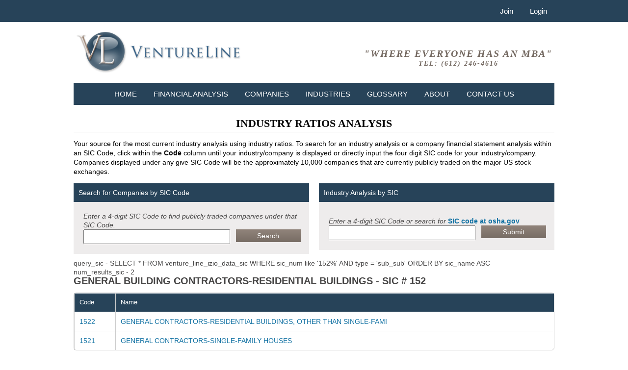

--- FILE ---
content_type: text/html; charset=UTF-8
request_url: https://www.ventureline.com/industry-ratios-analysis/general-building-contractorsresidential-buildings-sic-code-152/
body_size: 4501
content:
<!doctype html>
<html lang="en">
<head>
<meta charset="utf-8">
<meta name="viewport" content="width=device-width, initial-scale=1.0">
	<title>Industry Ratios Analysis</title>
<link rel="shortcut icon" href="https://www.ventureline.com/themes/classic/content/images/favicon.ico" />
	<meta http-equiv="Content-Type" content="text/html; charset=utf-8" />
	<meta name="author" content="VentureLine" />
	<meta  name="dcterms.rightsHolder" content="Copyright 2026, VentureLine" />
	<script language="javascript" type="text/javascript" src="https://www.ventureline.com/core/js/jquery-1.7.2.min.js"></script>
	<script language="javascript" type="text/javascript" src="https://www.ventureline.com/core/js/jquery_ui.js"></script>
	<script language="javascript" type="text/javascript" src="https://www.ventureline.com/core/js/global.js"></script>
	<script language="javascript" type="text/javascript" src="https://www.ventureline.com/core/scripts/fancybox/jquery.fancybox.js"></script>
	<script language="javascript" type="text/javascript" src="https://www.ventureline.com/core/scripts/fancybox/helpers/jquery.fancybox-buttons.js"></script>
	<script language="javascript" type="text/javascript" src="https://www.ventureline.com/core/scripts/footable/js/footable.js"></script>
	<script language="javascript" type="text/javascript" src="https://www.ventureline.com/core/scripts/footable/js/footable.sortable.js"></script>
	<link rel="stylesheet" href="https://www.ventureline.com/themes/classic/includes/classic.css" type="text/css" />
	<link rel="stylesheet" href="https://www.ventureline.com/core/scripts/fancybox/jquery.fancybox-1.3.1.css" type="text/css" />
	<link rel="stylesheet" href="https://www.ventureline.com/core/scripts/fancybox/helpers/jquery.fancybox-buttons.css" type="text/css" /><script type="text/javascript" language="javascript" src="https://www.ventureline.com/core/scripts/superfish/hoverIntent.js"></script>
<script type="text/javascript" language="javascript" src="https://www.ventureline.com/core/scripts/superfish/superfish.js"></script>
<script type="text/javascript" src="https://www.ventureline.com/modules/tools/includes/search_tools.js"></script>
<script type="text/javascript" src="https://www.ventureline.com/core/scripts/jquery_livesearch/jquery_livesearch.js"></script>
<script type="text/javascript" src="https://www.ventureline.com/core/scripts/jquery_livesearch/jquery_livesearch_load.js"></script>

<link rel="stylesheet" href="https://www.ventureline.com/core/scripts/jquery_livesearch/jquery_livesearch_css.css" type="text/css" />

<script type="text/javascript">
	$(document).ready(function(){ 
		$(window).scroll(function(){
			if ($(this).scrollTop() > 100) {
				$('.scrollup').fadeIn();
			} else {
				$('.scrollup').fadeOut();
			}
		}); 
		
		$('.scrollup').click(function(){
			$("html, body").animate({ scrollTop: 0 }, 600);
			return false;
		});
	});
</script>
<!-- Google Analytics Code -->
<script>
  (function(i,s,o,g,r,a,m){i['GoogleAnalyticsObject']=r;i[r]=i[r]||function(){
  (i[r].q=i[r].q||[]).push(arguments)},i[r].l=1*new Date();a=s.createElement(o),
  m=s.getElementsByTagName(o)[0];a.async=1;a.src=g;m.parentNode.insertBefore(a,m)
  })(window,document,'script','//www.google-analytics.com/analytics.js','ga');

  ga('create', 'UA-481664-1', 'ventureline.com');
  ga('send', 'pageview');

</script><script src='https://www.google.com/recaptcha/api.js'></script>
</head>
<body >
<div id="header">
     <div id="header_nav">
          <div id="header_nav_inner">
               
<div id="account_nav">
     <div class="menu" style="text-align:right;">
          <ul class="sf-menu" style="text-align: right;">
                              <li><a class="header_nav_links" href="https://www.ventureline.com/create-account/">Join</a></li>
               <li><a class="header_nav_links" href="https://www.ventureline.com/login/">Login</a></li>
                         </ul>
          <div class="clear"></div>
     </div>
</div>
<div class="top_nav_responsive">
	     <div class="menu" style="text-align:right;">
     	<ul class="sf-menu" style="text-align: right;">
     		<li><a class="header_nav_links" href="https://www.ventureline.com/create-account/">Join</a></li>
     		<li><a class="header_nav_links" href="https://www.ventureline.com/login/">Login</a></li>
          </ul>
     </div>
     </div>
          </div>
     </div>
     <div id="header_inner">
          <div id="header_left"> <a href="https://www.ventureline.com"><img src="https://www.ventureline.com/themes/classic/content/images/header_logo.png" alt="VentureLine" /></a> </div>
          <div id="header_right" style="text-align:center;"> "Where Everyone Has an MBA"<br>
	<span style="font-size:14px;">Tel: (612) 246-4616</span>
                         </div>
          <div class="clear"></div>
     </div>
</div>
<div id="container" >
	<script language="javascript" type="text/javascript" src="https://www.ventureline.com/core/scripts/superfish/hoverIntent.js"></script>
<script language="javascript" type="text/javascript" src="https://www.ventureline.com/core/scripts/superfish/superfish.js"></script>
<script type="text/javascript">

	// initialise plugins
	$(document).ready(function(){ 
		jQuery('ul.sf-menu').superfish(
		{	
			delay: 1500,
			animation:   {opacity:'show',height:'show'}
			
		}
		);
	});

	</script>

<div id="top_nav">
     <div id="top_nav_inner">
          <div class="menu">
               <ul class="sf-menu">
                                        <li id="nav_1"><a href="https://www.ventureline.com/">Home</a>
                                             </li>
                                        <li id="nav_2"><a href="https://www.ventureline.com/ratio-analysis-accounting-ratios/">Financial Analysis</a>
                                             </li>
                                        <li id="nav_3"><a href="https://www.ventureline.com/financial-statement-analysis/">Companies</a>
                                             </li>
                                        <li id="nav_4"><a href="https://www.ventureline.com/industry-ratios-analysis/">Industries</a>
                                             </li>
                                        <li id="nav_5"><a href="https://www.ventureline.com/accounting-glossary/">Glossary</a>
                                             </li>
                                        <li id="nav_6"><a href="https://www.ventureline.com/about.php">About</a>
                                                  <ul class="sub">
                                                            <li> <a href="https://www.ventureline.com/faqs.php">Frequently Asked Questions</a>
                                                                 </li>
                                                            <li> <a href="https://www.ventureline.com/testimonials.php">User Testimonials</a>
                                                                 </li>
                                                       </ul>
                                             </li>
                                        <li id="nav_7"><a href="https://www.ventureline.com/contact-us.php">Contact Us</a>
                                             </li>
                                   </ul>
          </div>
     </div>
     <div class="top_nav_responsive">
     <select class="select_responsive" onchange="window.open(this.options[this.selectedIndex].value,'_top')">
          <option value="0" selected="selected" title="">Navigation</option>
                    <option value="https://www.ventureline.com/"> Home </option>
                    <option value="https://www.ventureline.com/ratio-analysis-accounting-ratios/"> Financial Analysis </option>
                    <option value="https://www.ventureline.com/financial-statement-analysis/"> Companies </option>
                    <option value="https://www.ventureline.com/industry-ratios-analysis/"> Industries </option>
                    <option value="https://www.ventureline.com/accounting-glossary/"> Glossary </option>
                    <option value="https://www.ventureline.com/about.php"> About </option>
                    <option value="https://www.ventureline.com/faqs.php"> - Frequently Asked Questions </option>
                    <option value="https://www.ventureline.com/testimonials.php"> - User Testimonials </option>
                    <option value="https://www.ventureline.com/contact-us.php"> Contact Us </option>
               </select>
</div>
     <div class="clear"></div>
</div>
     <div id="content_container">
		 
    <h1 style="font-size: 22px; border-bottom-width: 1px; border-bottom-style: solid; border-bottom-color: rgb(204, 204, 204); margin: 0px 0px 10px; padding: 5px; text-transform: uppercase; color: rgb(157, 3, 67); line-height: 25px; font-family: 'Times New Roman', serif; text-align: center;">	<span style="color:#000000;">INDUSTRY RATIOS ANALYSIS</span></h1><p style="color: rgb(0, 0, 0); font-family: 'Times New Roman', serif; font-size: 14px; line-height: 18px;">	<font face="arial,helvetica,sans-serif">Your source for the most current industry analysis using industry ratios. To search for an industry analysis&nbsp;or a company financial statement analysis&nbsp;within an SIC Code, click within the&nbsp;<strong>Code</strong>&nbsp;column until your industry/company is displayed or directly input the four digit SIC code for your industry/company. Companies displayed under any give SIC Code will be&nbsp;the approximately 10,000&nbsp;companies that are currently publicly traded on the major US stock exchanges.</font></p>	 <script type="text/javascript">
	$(function() {
	 $('table').footable();
	});
</script>

     
<div id="index_column_left">
     <div id="jquery_live_search">
          <div class="column_cell">
               <div class="column_cell_title">Search for Companies by SIC Code</div>
               <div class="column_cell_inner"> <i>Enter a 4-digit SIC Code to find publicly traded companies under that SIC Code.</i>
                    <form method="get" action="https://www.ventureline.com/industry-ratios-analysis/">
                         <div class="column_cell_search">
                              <input type="text" name="livesearch_input" id="livesearch_input" />
                         </div>
                         <div class="column_cell_search_submit">
                              <input value="Search" name="Search" type="submit">
                         </div>
                    </form>
                    <script type="text/javascript" language="javascript" defer>
					//<![CDATA[
					load_jquery_livesearch("https://www.ventureline.com/modules/tools/includes","company_sic");
					//]]>
				</script>
                    <div class="clear"></div>
               </div>
          </div>
     </div>
</div>
<div id="index_column_right">
     <div class="column_cell">
          <div class="column_cell_title"> Industry Analysis by SIC</div>
          <div class="column_cell_inner">
               <p><i>Enter a 4-digit SIC Code or search for </i><strong><a href="http://www.osha.gov/oshstats/sicser.html" title="SIC Look-Up" target="_blank" class="BodyTitlesCenter"> SIC code at osha.gov</a></strong></p>
               <form method="post" action="https://www.ventureline.com/ratio-analysis-accounting-ratios/sample/industry/" name="industry">
                    <div class="column_cell_search">
                         <input type="text" name="sic_num" size="20" maxlength="6" value="" />
                    </div>
                    <div class="column_cell_search_submit">
                         <input type="submit" name="Submit" value="Submit">
                         <input type="hidden" name="tool_id" value = "industry">
                    </div>
               </form>
               <div class="clear"></div>
          </div>
     </div>
</div>
<div class="clear"></div>


query_sic - SELECT * FROM venture_line_izio_data_sic WHERE sic_num like '152%' AND type = 'sub_sub' ORDER BY sic_name ASC<br />num_results_sic - 2<br /><h2>GENERAL BUILDING CONTRACTORS-RESIDENTIAL BUILDINGS - SIC # 152</h2>
<table align="left" border="0" cellpadding="5" cellspacing="0" id="sic_sic_nums" class="footable">
     <thead>
          <tr>
               <th data-class="expand" data-type="numeric" >Code</th>
               <th data-sort-initial="true">Name</th>
          </tr>
     </thead>
     <tbody>
                    <tr>
               <td>                                        <a href="https://www.ventureline.com/financial-statement-analysis/general-contractorsresidential-buildings-other-than-singlefami-sic-code-1522/">1522</a>
                                   </td>
               <td>                                        <a href="https://www.ventureline.com/financial-statement-analysis/general-contractorsresidential-buildings-other-than-singlefami-sic-code-1522/">GENERAL CONTRACTORS-RESIDENTIAL BUILDINGS, OTHER THAN SINGLE-FAMI</a>
                    				
               </td>
          </tr>
                    <tr>
               <td>                                        <a href="https://www.ventureline.com/financial-statement-analysis/general-contractorssinglefamily-houses-sic-code-1521/">1521</a>
                                   </td>
               <td>                                        <a href="https://www.ventureline.com/financial-statement-analysis/general-contractorssinglefamily-houses-sic-code-1521/">GENERAL CONTRACTORS-SINGLE-FAMILY HOUSES</a>
                    				
               </td>
          </tr>
               </tbody>
</table>
 
          <div class="clear"></div>
     </div>
          <a href="http://gazpo.com/downloads/tutorials/jquery/scrolltop/#" class="scrollup" style="display: none;">Scroll</a>
     	<div id="footer">
     <div id="footer_inner">
     	<div id="footer_nav">
          SITE NAVIGATION
          <div class="clear"></div>
                                    <a href="https://www.ventureline.com/" class="footer_nav_link">Home</a>
                                             <a href="https://www.ventureline.com/faqs.php" target="_self" class="footer_nav_link">Frequently Asked Questions</a>
                                             <a href="https://www.ventureline.com/ratio-analysis-accounting-ratios/" target="_self" class="footer_nav_link">Financial Analysis</a>
                                             <a href="https://www.ventureline.com/about.php" target="_self" class="footer_nav_link">About</a>
                                             <a href="https://www.ventureline.com/financial-statement-analysis/" target="_self" class="footer_nav_link">Companies</a>
                                             <a href="https://www.ventureline.com/contact-us.php" target="_self" class="footer_nav_link">Contact Us</a>
                                             <a href="https://www.ventureline.com/industry-ratios-analysis/" target="_self" class="footer_nav_link">Industries</a>
                                             <a href="https://www.ventureline.com/accounting-glossary/" target="_self" class="footer_nav_link">Glossary</a>
                                             <a href="https://www.ventureline.com/testimonials.php" target="_self" class="footer_nav_link">User Testimonials</a>
                                             <a href="https://www.ventureline.com/login/" target="_self" class="footer_nav_link">Login</a>
                                             <a href="https://www.ventureline.com/small_business_valuation-methods.php" target="_self" class="footer_nav_link">Business Valuation</a>
                                             <a href="https://www.ventureline.com/privacy.php" target="_self" class="footer_nav_link">Privacy</a>
                                             <a href="https://www.ventureline.com/terms_and-conditions.php" target="_self" class="footer_nav_link">Terms and Conditions</a>
                                   </div>
          <div id="footer_right">
          	<img src="https://www.ventureline.com/themes/classic/content/images/icon_authoritize.net.png" alt="Authoritize.net Verified Merchant" /><img src="https://www.ventureline.com/themes/classic/content/images/icon_godaddy_secured.png" alt="GoDaddy Secure Site" /><br />
               <img class="footer_cc" src="https://www.ventureline.com/themes/classic/content/images/icon_footer_cc.png" alt="Credit Cards Accepted MasterCard American Express Discover Visa and PayPal Payment Options" /><br />
               <a href="http://www.niso.org/workrooms/seru" target="_blank"><img class="footer_cc" src="https://www.ventureline.com/themes/classic/content/images/seru_logo.png" alt="SERU, Shared Electronic Resources Understanding" /></a>
          </div>
          <div class="clear"></div>
     </div>
     <div id="footer_copyright"> 
          <div id="footer_copyright_left">
               Copyright &copy; 2026 VentureLine               <a href="http://www.digitalsolutionslc.com" target="_blank" style="margin:0px;" class="footer_link">Website developed by Digital Solutions</a><br />
                              <a href="https://www.ventureline.com/login/"><img src="https://www.ventureline.com/themes/classic/content/images/login.png" alt="VentureLine Login" width="16" height="16" style="margin-top:15px;" /></a>
                         </div>
          <div id="footer_copyright_right">
               <a href="https://twitter.com/ventureline" class="footer_social" target="_blank">
                    <img src="https://www.ventureline.com/themes/classic/content/images/footer_share_twitter.jpg" alt="Find Us On Twitter" />
               </a>
               <a href="https://www.facebook.com/VentureLine" class="footer_social" target="_blank">
                    <img src="https://www.ventureline.com/themes/classic/content/images/footer_share_facebook.jpg" alt="Find Us On Facebook" />
               </a>
          </div>
          <div class="clear"></div>
     </div>
</div>
</div>
 

<!-- Google Code for Remarketing Tag -->
<!--------------------------------------------------
Remarketing tags may not be associated with personally identifiable information or placed on pages related to sensitive categories. See more information and instructions on how to setup the tag on: http://google.com/ads/remarketingsetup
--------------------------------------------------->
<script type="text/javascript">
/* <![CDATA[ */
var google_conversion_id = 1068317268;
var google_custom_params = window.google_tag_params;
var google_remarketing_only = true;
/* ]]> */
</script>
<script type="text/javascript" src="//www.googleadservices.com/pagead/conversion.js">
</script>
<noscript>
<div style="display:inline;">
<img height="1" width="1" style="border-style:none;" alt="" src="//googleads.g.doubleclick.net/pagead/viewthroughconversion/1068317268/?value=0&amp;guid=ON&amp;script=0"/>
</div>
</noscript>
      <script type="text/javascript" language="javascript">
$(".validate_form").each(function() {
		$(this).validate();
	});
</script><script type="text/javascript">
$(document).ready(function() {
	$(".fancybox-button").fancybox({
		prevEffect		: 'none',
		nextEffect		: 'none',
		easingIn: 'swing',
		easingOut: 'swing',
		transitionIn: 'elastic',
		changeFade: 'slow',
		easingIn: 'swing',
		closeBtn		: false,
		helpers		: {
			title	: { type : 'inside' },
			buttons	: {}
		}
	});
});
</script></body>
</html>
